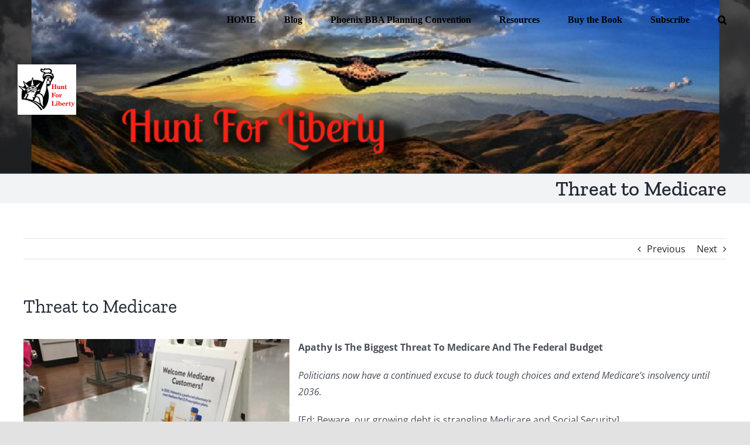

--- FILE ---
content_type: text/html; charset=utf-8
request_url: https://www.google.com/recaptcha/api2/anchor?ar=1&k=6LdnTRkoAAAAAC1DFYuJLE9m1WaiOONCWzdQgwB2&co=aHR0cHM6Ly9odW50Zm9ybGliZXJ0eS5jb206NDQz&hl=en&v=PoyoqOPhxBO7pBk68S4YbpHZ&size=normal&anchor-ms=20000&execute-ms=30000&cb=9f57vehra2fd
body_size: 49343
content:
<!DOCTYPE HTML><html dir="ltr" lang="en"><head><meta http-equiv="Content-Type" content="text/html; charset=UTF-8">
<meta http-equiv="X-UA-Compatible" content="IE=edge">
<title>reCAPTCHA</title>
<style type="text/css">
/* cyrillic-ext */
@font-face {
  font-family: 'Roboto';
  font-style: normal;
  font-weight: 400;
  font-stretch: 100%;
  src: url(//fonts.gstatic.com/s/roboto/v48/KFO7CnqEu92Fr1ME7kSn66aGLdTylUAMa3GUBHMdazTgWw.woff2) format('woff2');
  unicode-range: U+0460-052F, U+1C80-1C8A, U+20B4, U+2DE0-2DFF, U+A640-A69F, U+FE2E-FE2F;
}
/* cyrillic */
@font-face {
  font-family: 'Roboto';
  font-style: normal;
  font-weight: 400;
  font-stretch: 100%;
  src: url(//fonts.gstatic.com/s/roboto/v48/KFO7CnqEu92Fr1ME7kSn66aGLdTylUAMa3iUBHMdazTgWw.woff2) format('woff2');
  unicode-range: U+0301, U+0400-045F, U+0490-0491, U+04B0-04B1, U+2116;
}
/* greek-ext */
@font-face {
  font-family: 'Roboto';
  font-style: normal;
  font-weight: 400;
  font-stretch: 100%;
  src: url(//fonts.gstatic.com/s/roboto/v48/KFO7CnqEu92Fr1ME7kSn66aGLdTylUAMa3CUBHMdazTgWw.woff2) format('woff2');
  unicode-range: U+1F00-1FFF;
}
/* greek */
@font-face {
  font-family: 'Roboto';
  font-style: normal;
  font-weight: 400;
  font-stretch: 100%;
  src: url(//fonts.gstatic.com/s/roboto/v48/KFO7CnqEu92Fr1ME7kSn66aGLdTylUAMa3-UBHMdazTgWw.woff2) format('woff2');
  unicode-range: U+0370-0377, U+037A-037F, U+0384-038A, U+038C, U+038E-03A1, U+03A3-03FF;
}
/* math */
@font-face {
  font-family: 'Roboto';
  font-style: normal;
  font-weight: 400;
  font-stretch: 100%;
  src: url(//fonts.gstatic.com/s/roboto/v48/KFO7CnqEu92Fr1ME7kSn66aGLdTylUAMawCUBHMdazTgWw.woff2) format('woff2');
  unicode-range: U+0302-0303, U+0305, U+0307-0308, U+0310, U+0312, U+0315, U+031A, U+0326-0327, U+032C, U+032F-0330, U+0332-0333, U+0338, U+033A, U+0346, U+034D, U+0391-03A1, U+03A3-03A9, U+03B1-03C9, U+03D1, U+03D5-03D6, U+03F0-03F1, U+03F4-03F5, U+2016-2017, U+2034-2038, U+203C, U+2040, U+2043, U+2047, U+2050, U+2057, U+205F, U+2070-2071, U+2074-208E, U+2090-209C, U+20D0-20DC, U+20E1, U+20E5-20EF, U+2100-2112, U+2114-2115, U+2117-2121, U+2123-214F, U+2190, U+2192, U+2194-21AE, U+21B0-21E5, U+21F1-21F2, U+21F4-2211, U+2213-2214, U+2216-22FF, U+2308-230B, U+2310, U+2319, U+231C-2321, U+2336-237A, U+237C, U+2395, U+239B-23B7, U+23D0, U+23DC-23E1, U+2474-2475, U+25AF, U+25B3, U+25B7, U+25BD, U+25C1, U+25CA, U+25CC, U+25FB, U+266D-266F, U+27C0-27FF, U+2900-2AFF, U+2B0E-2B11, U+2B30-2B4C, U+2BFE, U+3030, U+FF5B, U+FF5D, U+1D400-1D7FF, U+1EE00-1EEFF;
}
/* symbols */
@font-face {
  font-family: 'Roboto';
  font-style: normal;
  font-weight: 400;
  font-stretch: 100%;
  src: url(//fonts.gstatic.com/s/roboto/v48/KFO7CnqEu92Fr1ME7kSn66aGLdTylUAMaxKUBHMdazTgWw.woff2) format('woff2');
  unicode-range: U+0001-000C, U+000E-001F, U+007F-009F, U+20DD-20E0, U+20E2-20E4, U+2150-218F, U+2190, U+2192, U+2194-2199, U+21AF, U+21E6-21F0, U+21F3, U+2218-2219, U+2299, U+22C4-22C6, U+2300-243F, U+2440-244A, U+2460-24FF, U+25A0-27BF, U+2800-28FF, U+2921-2922, U+2981, U+29BF, U+29EB, U+2B00-2BFF, U+4DC0-4DFF, U+FFF9-FFFB, U+10140-1018E, U+10190-1019C, U+101A0, U+101D0-101FD, U+102E0-102FB, U+10E60-10E7E, U+1D2C0-1D2D3, U+1D2E0-1D37F, U+1F000-1F0FF, U+1F100-1F1AD, U+1F1E6-1F1FF, U+1F30D-1F30F, U+1F315, U+1F31C, U+1F31E, U+1F320-1F32C, U+1F336, U+1F378, U+1F37D, U+1F382, U+1F393-1F39F, U+1F3A7-1F3A8, U+1F3AC-1F3AF, U+1F3C2, U+1F3C4-1F3C6, U+1F3CA-1F3CE, U+1F3D4-1F3E0, U+1F3ED, U+1F3F1-1F3F3, U+1F3F5-1F3F7, U+1F408, U+1F415, U+1F41F, U+1F426, U+1F43F, U+1F441-1F442, U+1F444, U+1F446-1F449, U+1F44C-1F44E, U+1F453, U+1F46A, U+1F47D, U+1F4A3, U+1F4B0, U+1F4B3, U+1F4B9, U+1F4BB, U+1F4BF, U+1F4C8-1F4CB, U+1F4D6, U+1F4DA, U+1F4DF, U+1F4E3-1F4E6, U+1F4EA-1F4ED, U+1F4F7, U+1F4F9-1F4FB, U+1F4FD-1F4FE, U+1F503, U+1F507-1F50B, U+1F50D, U+1F512-1F513, U+1F53E-1F54A, U+1F54F-1F5FA, U+1F610, U+1F650-1F67F, U+1F687, U+1F68D, U+1F691, U+1F694, U+1F698, U+1F6AD, U+1F6B2, U+1F6B9-1F6BA, U+1F6BC, U+1F6C6-1F6CF, U+1F6D3-1F6D7, U+1F6E0-1F6EA, U+1F6F0-1F6F3, U+1F6F7-1F6FC, U+1F700-1F7FF, U+1F800-1F80B, U+1F810-1F847, U+1F850-1F859, U+1F860-1F887, U+1F890-1F8AD, U+1F8B0-1F8BB, U+1F8C0-1F8C1, U+1F900-1F90B, U+1F93B, U+1F946, U+1F984, U+1F996, U+1F9E9, U+1FA00-1FA6F, U+1FA70-1FA7C, U+1FA80-1FA89, U+1FA8F-1FAC6, U+1FACE-1FADC, U+1FADF-1FAE9, U+1FAF0-1FAF8, U+1FB00-1FBFF;
}
/* vietnamese */
@font-face {
  font-family: 'Roboto';
  font-style: normal;
  font-weight: 400;
  font-stretch: 100%;
  src: url(//fonts.gstatic.com/s/roboto/v48/KFO7CnqEu92Fr1ME7kSn66aGLdTylUAMa3OUBHMdazTgWw.woff2) format('woff2');
  unicode-range: U+0102-0103, U+0110-0111, U+0128-0129, U+0168-0169, U+01A0-01A1, U+01AF-01B0, U+0300-0301, U+0303-0304, U+0308-0309, U+0323, U+0329, U+1EA0-1EF9, U+20AB;
}
/* latin-ext */
@font-face {
  font-family: 'Roboto';
  font-style: normal;
  font-weight: 400;
  font-stretch: 100%;
  src: url(//fonts.gstatic.com/s/roboto/v48/KFO7CnqEu92Fr1ME7kSn66aGLdTylUAMa3KUBHMdazTgWw.woff2) format('woff2');
  unicode-range: U+0100-02BA, U+02BD-02C5, U+02C7-02CC, U+02CE-02D7, U+02DD-02FF, U+0304, U+0308, U+0329, U+1D00-1DBF, U+1E00-1E9F, U+1EF2-1EFF, U+2020, U+20A0-20AB, U+20AD-20C0, U+2113, U+2C60-2C7F, U+A720-A7FF;
}
/* latin */
@font-face {
  font-family: 'Roboto';
  font-style: normal;
  font-weight: 400;
  font-stretch: 100%;
  src: url(//fonts.gstatic.com/s/roboto/v48/KFO7CnqEu92Fr1ME7kSn66aGLdTylUAMa3yUBHMdazQ.woff2) format('woff2');
  unicode-range: U+0000-00FF, U+0131, U+0152-0153, U+02BB-02BC, U+02C6, U+02DA, U+02DC, U+0304, U+0308, U+0329, U+2000-206F, U+20AC, U+2122, U+2191, U+2193, U+2212, U+2215, U+FEFF, U+FFFD;
}
/* cyrillic-ext */
@font-face {
  font-family: 'Roboto';
  font-style: normal;
  font-weight: 500;
  font-stretch: 100%;
  src: url(//fonts.gstatic.com/s/roboto/v48/KFO7CnqEu92Fr1ME7kSn66aGLdTylUAMa3GUBHMdazTgWw.woff2) format('woff2');
  unicode-range: U+0460-052F, U+1C80-1C8A, U+20B4, U+2DE0-2DFF, U+A640-A69F, U+FE2E-FE2F;
}
/* cyrillic */
@font-face {
  font-family: 'Roboto';
  font-style: normal;
  font-weight: 500;
  font-stretch: 100%;
  src: url(//fonts.gstatic.com/s/roboto/v48/KFO7CnqEu92Fr1ME7kSn66aGLdTylUAMa3iUBHMdazTgWw.woff2) format('woff2');
  unicode-range: U+0301, U+0400-045F, U+0490-0491, U+04B0-04B1, U+2116;
}
/* greek-ext */
@font-face {
  font-family: 'Roboto';
  font-style: normal;
  font-weight: 500;
  font-stretch: 100%;
  src: url(//fonts.gstatic.com/s/roboto/v48/KFO7CnqEu92Fr1ME7kSn66aGLdTylUAMa3CUBHMdazTgWw.woff2) format('woff2');
  unicode-range: U+1F00-1FFF;
}
/* greek */
@font-face {
  font-family: 'Roboto';
  font-style: normal;
  font-weight: 500;
  font-stretch: 100%;
  src: url(//fonts.gstatic.com/s/roboto/v48/KFO7CnqEu92Fr1ME7kSn66aGLdTylUAMa3-UBHMdazTgWw.woff2) format('woff2');
  unicode-range: U+0370-0377, U+037A-037F, U+0384-038A, U+038C, U+038E-03A1, U+03A3-03FF;
}
/* math */
@font-face {
  font-family: 'Roboto';
  font-style: normal;
  font-weight: 500;
  font-stretch: 100%;
  src: url(//fonts.gstatic.com/s/roboto/v48/KFO7CnqEu92Fr1ME7kSn66aGLdTylUAMawCUBHMdazTgWw.woff2) format('woff2');
  unicode-range: U+0302-0303, U+0305, U+0307-0308, U+0310, U+0312, U+0315, U+031A, U+0326-0327, U+032C, U+032F-0330, U+0332-0333, U+0338, U+033A, U+0346, U+034D, U+0391-03A1, U+03A3-03A9, U+03B1-03C9, U+03D1, U+03D5-03D6, U+03F0-03F1, U+03F4-03F5, U+2016-2017, U+2034-2038, U+203C, U+2040, U+2043, U+2047, U+2050, U+2057, U+205F, U+2070-2071, U+2074-208E, U+2090-209C, U+20D0-20DC, U+20E1, U+20E5-20EF, U+2100-2112, U+2114-2115, U+2117-2121, U+2123-214F, U+2190, U+2192, U+2194-21AE, U+21B0-21E5, U+21F1-21F2, U+21F4-2211, U+2213-2214, U+2216-22FF, U+2308-230B, U+2310, U+2319, U+231C-2321, U+2336-237A, U+237C, U+2395, U+239B-23B7, U+23D0, U+23DC-23E1, U+2474-2475, U+25AF, U+25B3, U+25B7, U+25BD, U+25C1, U+25CA, U+25CC, U+25FB, U+266D-266F, U+27C0-27FF, U+2900-2AFF, U+2B0E-2B11, U+2B30-2B4C, U+2BFE, U+3030, U+FF5B, U+FF5D, U+1D400-1D7FF, U+1EE00-1EEFF;
}
/* symbols */
@font-face {
  font-family: 'Roboto';
  font-style: normal;
  font-weight: 500;
  font-stretch: 100%;
  src: url(//fonts.gstatic.com/s/roboto/v48/KFO7CnqEu92Fr1ME7kSn66aGLdTylUAMaxKUBHMdazTgWw.woff2) format('woff2');
  unicode-range: U+0001-000C, U+000E-001F, U+007F-009F, U+20DD-20E0, U+20E2-20E4, U+2150-218F, U+2190, U+2192, U+2194-2199, U+21AF, U+21E6-21F0, U+21F3, U+2218-2219, U+2299, U+22C4-22C6, U+2300-243F, U+2440-244A, U+2460-24FF, U+25A0-27BF, U+2800-28FF, U+2921-2922, U+2981, U+29BF, U+29EB, U+2B00-2BFF, U+4DC0-4DFF, U+FFF9-FFFB, U+10140-1018E, U+10190-1019C, U+101A0, U+101D0-101FD, U+102E0-102FB, U+10E60-10E7E, U+1D2C0-1D2D3, U+1D2E0-1D37F, U+1F000-1F0FF, U+1F100-1F1AD, U+1F1E6-1F1FF, U+1F30D-1F30F, U+1F315, U+1F31C, U+1F31E, U+1F320-1F32C, U+1F336, U+1F378, U+1F37D, U+1F382, U+1F393-1F39F, U+1F3A7-1F3A8, U+1F3AC-1F3AF, U+1F3C2, U+1F3C4-1F3C6, U+1F3CA-1F3CE, U+1F3D4-1F3E0, U+1F3ED, U+1F3F1-1F3F3, U+1F3F5-1F3F7, U+1F408, U+1F415, U+1F41F, U+1F426, U+1F43F, U+1F441-1F442, U+1F444, U+1F446-1F449, U+1F44C-1F44E, U+1F453, U+1F46A, U+1F47D, U+1F4A3, U+1F4B0, U+1F4B3, U+1F4B9, U+1F4BB, U+1F4BF, U+1F4C8-1F4CB, U+1F4D6, U+1F4DA, U+1F4DF, U+1F4E3-1F4E6, U+1F4EA-1F4ED, U+1F4F7, U+1F4F9-1F4FB, U+1F4FD-1F4FE, U+1F503, U+1F507-1F50B, U+1F50D, U+1F512-1F513, U+1F53E-1F54A, U+1F54F-1F5FA, U+1F610, U+1F650-1F67F, U+1F687, U+1F68D, U+1F691, U+1F694, U+1F698, U+1F6AD, U+1F6B2, U+1F6B9-1F6BA, U+1F6BC, U+1F6C6-1F6CF, U+1F6D3-1F6D7, U+1F6E0-1F6EA, U+1F6F0-1F6F3, U+1F6F7-1F6FC, U+1F700-1F7FF, U+1F800-1F80B, U+1F810-1F847, U+1F850-1F859, U+1F860-1F887, U+1F890-1F8AD, U+1F8B0-1F8BB, U+1F8C0-1F8C1, U+1F900-1F90B, U+1F93B, U+1F946, U+1F984, U+1F996, U+1F9E9, U+1FA00-1FA6F, U+1FA70-1FA7C, U+1FA80-1FA89, U+1FA8F-1FAC6, U+1FACE-1FADC, U+1FADF-1FAE9, U+1FAF0-1FAF8, U+1FB00-1FBFF;
}
/* vietnamese */
@font-face {
  font-family: 'Roboto';
  font-style: normal;
  font-weight: 500;
  font-stretch: 100%;
  src: url(//fonts.gstatic.com/s/roboto/v48/KFO7CnqEu92Fr1ME7kSn66aGLdTylUAMa3OUBHMdazTgWw.woff2) format('woff2');
  unicode-range: U+0102-0103, U+0110-0111, U+0128-0129, U+0168-0169, U+01A0-01A1, U+01AF-01B0, U+0300-0301, U+0303-0304, U+0308-0309, U+0323, U+0329, U+1EA0-1EF9, U+20AB;
}
/* latin-ext */
@font-face {
  font-family: 'Roboto';
  font-style: normal;
  font-weight: 500;
  font-stretch: 100%;
  src: url(//fonts.gstatic.com/s/roboto/v48/KFO7CnqEu92Fr1ME7kSn66aGLdTylUAMa3KUBHMdazTgWw.woff2) format('woff2');
  unicode-range: U+0100-02BA, U+02BD-02C5, U+02C7-02CC, U+02CE-02D7, U+02DD-02FF, U+0304, U+0308, U+0329, U+1D00-1DBF, U+1E00-1E9F, U+1EF2-1EFF, U+2020, U+20A0-20AB, U+20AD-20C0, U+2113, U+2C60-2C7F, U+A720-A7FF;
}
/* latin */
@font-face {
  font-family: 'Roboto';
  font-style: normal;
  font-weight: 500;
  font-stretch: 100%;
  src: url(//fonts.gstatic.com/s/roboto/v48/KFO7CnqEu92Fr1ME7kSn66aGLdTylUAMa3yUBHMdazQ.woff2) format('woff2');
  unicode-range: U+0000-00FF, U+0131, U+0152-0153, U+02BB-02BC, U+02C6, U+02DA, U+02DC, U+0304, U+0308, U+0329, U+2000-206F, U+20AC, U+2122, U+2191, U+2193, U+2212, U+2215, U+FEFF, U+FFFD;
}
/* cyrillic-ext */
@font-face {
  font-family: 'Roboto';
  font-style: normal;
  font-weight: 900;
  font-stretch: 100%;
  src: url(//fonts.gstatic.com/s/roboto/v48/KFO7CnqEu92Fr1ME7kSn66aGLdTylUAMa3GUBHMdazTgWw.woff2) format('woff2');
  unicode-range: U+0460-052F, U+1C80-1C8A, U+20B4, U+2DE0-2DFF, U+A640-A69F, U+FE2E-FE2F;
}
/* cyrillic */
@font-face {
  font-family: 'Roboto';
  font-style: normal;
  font-weight: 900;
  font-stretch: 100%;
  src: url(//fonts.gstatic.com/s/roboto/v48/KFO7CnqEu92Fr1ME7kSn66aGLdTylUAMa3iUBHMdazTgWw.woff2) format('woff2');
  unicode-range: U+0301, U+0400-045F, U+0490-0491, U+04B0-04B1, U+2116;
}
/* greek-ext */
@font-face {
  font-family: 'Roboto';
  font-style: normal;
  font-weight: 900;
  font-stretch: 100%;
  src: url(//fonts.gstatic.com/s/roboto/v48/KFO7CnqEu92Fr1ME7kSn66aGLdTylUAMa3CUBHMdazTgWw.woff2) format('woff2');
  unicode-range: U+1F00-1FFF;
}
/* greek */
@font-face {
  font-family: 'Roboto';
  font-style: normal;
  font-weight: 900;
  font-stretch: 100%;
  src: url(//fonts.gstatic.com/s/roboto/v48/KFO7CnqEu92Fr1ME7kSn66aGLdTylUAMa3-UBHMdazTgWw.woff2) format('woff2');
  unicode-range: U+0370-0377, U+037A-037F, U+0384-038A, U+038C, U+038E-03A1, U+03A3-03FF;
}
/* math */
@font-face {
  font-family: 'Roboto';
  font-style: normal;
  font-weight: 900;
  font-stretch: 100%;
  src: url(//fonts.gstatic.com/s/roboto/v48/KFO7CnqEu92Fr1ME7kSn66aGLdTylUAMawCUBHMdazTgWw.woff2) format('woff2');
  unicode-range: U+0302-0303, U+0305, U+0307-0308, U+0310, U+0312, U+0315, U+031A, U+0326-0327, U+032C, U+032F-0330, U+0332-0333, U+0338, U+033A, U+0346, U+034D, U+0391-03A1, U+03A3-03A9, U+03B1-03C9, U+03D1, U+03D5-03D6, U+03F0-03F1, U+03F4-03F5, U+2016-2017, U+2034-2038, U+203C, U+2040, U+2043, U+2047, U+2050, U+2057, U+205F, U+2070-2071, U+2074-208E, U+2090-209C, U+20D0-20DC, U+20E1, U+20E5-20EF, U+2100-2112, U+2114-2115, U+2117-2121, U+2123-214F, U+2190, U+2192, U+2194-21AE, U+21B0-21E5, U+21F1-21F2, U+21F4-2211, U+2213-2214, U+2216-22FF, U+2308-230B, U+2310, U+2319, U+231C-2321, U+2336-237A, U+237C, U+2395, U+239B-23B7, U+23D0, U+23DC-23E1, U+2474-2475, U+25AF, U+25B3, U+25B7, U+25BD, U+25C1, U+25CA, U+25CC, U+25FB, U+266D-266F, U+27C0-27FF, U+2900-2AFF, U+2B0E-2B11, U+2B30-2B4C, U+2BFE, U+3030, U+FF5B, U+FF5D, U+1D400-1D7FF, U+1EE00-1EEFF;
}
/* symbols */
@font-face {
  font-family: 'Roboto';
  font-style: normal;
  font-weight: 900;
  font-stretch: 100%;
  src: url(//fonts.gstatic.com/s/roboto/v48/KFO7CnqEu92Fr1ME7kSn66aGLdTylUAMaxKUBHMdazTgWw.woff2) format('woff2');
  unicode-range: U+0001-000C, U+000E-001F, U+007F-009F, U+20DD-20E0, U+20E2-20E4, U+2150-218F, U+2190, U+2192, U+2194-2199, U+21AF, U+21E6-21F0, U+21F3, U+2218-2219, U+2299, U+22C4-22C6, U+2300-243F, U+2440-244A, U+2460-24FF, U+25A0-27BF, U+2800-28FF, U+2921-2922, U+2981, U+29BF, U+29EB, U+2B00-2BFF, U+4DC0-4DFF, U+FFF9-FFFB, U+10140-1018E, U+10190-1019C, U+101A0, U+101D0-101FD, U+102E0-102FB, U+10E60-10E7E, U+1D2C0-1D2D3, U+1D2E0-1D37F, U+1F000-1F0FF, U+1F100-1F1AD, U+1F1E6-1F1FF, U+1F30D-1F30F, U+1F315, U+1F31C, U+1F31E, U+1F320-1F32C, U+1F336, U+1F378, U+1F37D, U+1F382, U+1F393-1F39F, U+1F3A7-1F3A8, U+1F3AC-1F3AF, U+1F3C2, U+1F3C4-1F3C6, U+1F3CA-1F3CE, U+1F3D4-1F3E0, U+1F3ED, U+1F3F1-1F3F3, U+1F3F5-1F3F7, U+1F408, U+1F415, U+1F41F, U+1F426, U+1F43F, U+1F441-1F442, U+1F444, U+1F446-1F449, U+1F44C-1F44E, U+1F453, U+1F46A, U+1F47D, U+1F4A3, U+1F4B0, U+1F4B3, U+1F4B9, U+1F4BB, U+1F4BF, U+1F4C8-1F4CB, U+1F4D6, U+1F4DA, U+1F4DF, U+1F4E3-1F4E6, U+1F4EA-1F4ED, U+1F4F7, U+1F4F9-1F4FB, U+1F4FD-1F4FE, U+1F503, U+1F507-1F50B, U+1F50D, U+1F512-1F513, U+1F53E-1F54A, U+1F54F-1F5FA, U+1F610, U+1F650-1F67F, U+1F687, U+1F68D, U+1F691, U+1F694, U+1F698, U+1F6AD, U+1F6B2, U+1F6B9-1F6BA, U+1F6BC, U+1F6C6-1F6CF, U+1F6D3-1F6D7, U+1F6E0-1F6EA, U+1F6F0-1F6F3, U+1F6F7-1F6FC, U+1F700-1F7FF, U+1F800-1F80B, U+1F810-1F847, U+1F850-1F859, U+1F860-1F887, U+1F890-1F8AD, U+1F8B0-1F8BB, U+1F8C0-1F8C1, U+1F900-1F90B, U+1F93B, U+1F946, U+1F984, U+1F996, U+1F9E9, U+1FA00-1FA6F, U+1FA70-1FA7C, U+1FA80-1FA89, U+1FA8F-1FAC6, U+1FACE-1FADC, U+1FADF-1FAE9, U+1FAF0-1FAF8, U+1FB00-1FBFF;
}
/* vietnamese */
@font-face {
  font-family: 'Roboto';
  font-style: normal;
  font-weight: 900;
  font-stretch: 100%;
  src: url(//fonts.gstatic.com/s/roboto/v48/KFO7CnqEu92Fr1ME7kSn66aGLdTylUAMa3OUBHMdazTgWw.woff2) format('woff2');
  unicode-range: U+0102-0103, U+0110-0111, U+0128-0129, U+0168-0169, U+01A0-01A1, U+01AF-01B0, U+0300-0301, U+0303-0304, U+0308-0309, U+0323, U+0329, U+1EA0-1EF9, U+20AB;
}
/* latin-ext */
@font-face {
  font-family: 'Roboto';
  font-style: normal;
  font-weight: 900;
  font-stretch: 100%;
  src: url(//fonts.gstatic.com/s/roboto/v48/KFO7CnqEu92Fr1ME7kSn66aGLdTylUAMa3KUBHMdazTgWw.woff2) format('woff2');
  unicode-range: U+0100-02BA, U+02BD-02C5, U+02C7-02CC, U+02CE-02D7, U+02DD-02FF, U+0304, U+0308, U+0329, U+1D00-1DBF, U+1E00-1E9F, U+1EF2-1EFF, U+2020, U+20A0-20AB, U+20AD-20C0, U+2113, U+2C60-2C7F, U+A720-A7FF;
}
/* latin */
@font-face {
  font-family: 'Roboto';
  font-style: normal;
  font-weight: 900;
  font-stretch: 100%;
  src: url(//fonts.gstatic.com/s/roboto/v48/KFO7CnqEu92Fr1ME7kSn66aGLdTylUAMa3yUBHMdazQ.woff2) format('woff2');
  unicode-range: U+0000-00FF, U+0131, U+0152-0153, U+02BB-02BC, U+02C6, U+02DA, U+02DC, U+0304, U+0308, U+0329, U+2000-206F, U+20AC, U+2122, U+2191, U+2193, U+2212, U+2215, U+FEFF, U+FFFD;
}

</style>
<link rel="stylesheet" type="text/css" href="https://www.gstatic.com/recaptcha/releases/PoyoqOPhxBO7pBk68S4YbpHZ/styles__ltr.css">
<script nonce="VCQgAuw9FnkMbk07a8xohA" type="text/javascript">window['__recaptcha_api'] = 'https://www.google.com/recaptcha/api2/';</script>
<script type="text/javascript" src="https://www.gstatic.com/recaptcha/releases/PoyoqOPhxBO7pBk68S4YbpHZ/recaptcha__en.js" nonce="VCQgAuw9FnkMbk07a8xohA">
      
    </script></head>
<body><div id="rc-anchor-alert" class="rc-anchor-alert"></div>
<input type="hidden" id="recaptcha-token" value="[base64]">
<script type="text/javascript" nonce="VCQgAuw9FnkMbk07a8xohA">
      recaptcha.anchor.Main.init("[\x22ainput\x22,[\x22bgdata\x22,\x22\x22,\[base64]/[base64]/[base64]/ZyhXLGgpOnEoW04sMjEsbF0sVywwKSxoKSxmYWxzZSxmYWxzZSl9Y2F0Y2goayl7RygzNTgsVyk/[base64]/[base64]/[base64]/[base64]/[base64]/[base64]/[base64]/bmV3IEJbT10oRFswXSk6dz09Mj9uZXcgQltPXShEWzBdLERbMV0pOnc9PTM/bmV3IEJbT10oRFswXSxEWzFdLERbMl0pOnc9PTQ/[base64]/[base64]/[base64]/[base64]/[base64]\\u003d\x22,\[base64]\x22,\x22HyrCmWlqeMK0fMOwCCjCvMOYw5FTD0PDoFomdMKjw7HDisKhJcO4N8OGI8Kuw6XCkl/DoBzDscKUaMKpwrN4woPDkTZcbUDDhj/CoF5hVEttwqDDrkLCrMOaBSfCkMKecMKFXMKAb3vChcKewoDDqcKmLSzClGzDvVUKw43CgMK3w4LClMKHwrJsTSPCvcKiwrhXN8OSw6/DvjfDvsOowqDDn1Z+asOWwpEzPMKmwpDCvllnCF/[base64]/[base64]/ClcK0AsKqw5zDuhTCkDrDm8OOHTgywrvDuMO2TD0bw6NrwrEpLsOUwrJGOsKPwoPDowzCvRAzIsK+w7/CowRJw7/Crhx1w5NFw4sYw7YtJWbDjxXCoW7DhcOHXcOND8Kyw7nClcKxwrE8wpnDscK2McOHw5hRw6p4UTsYIgQ0wqzCg8KcDCDDhcKYWcKMM8KcC1LCucOxwpLDjlQsey7DjsKKUcOdwqc4TBTDkVpvwrzDgyjConXDssOKQcOsXELDlR3Ckw3DhcO6w6LCscOHwo/Dqjk5woDDhMKFLsOjw59JU8KZYsKrw60mKsKNwqluQ8Kcw73Cnh0UKivClcO2YD9Tw7NZw5DCh8KhM8KcwrhHw6LCq8OOF3c9M8KHC8OWwr/CqVLCmMKaw7TCssOKEMOGwozDkcKnCifCr8KqFcODwoUTFx0lCMOPw5x3HcOuwoPCshTDl8KeYTDDinzDqsKSEcKyw4fDosKyw4U7w7Ebw6MUw6YRwpXDo0dWw7/Di8OxcWtdw6wvwo1cw50pw4M5L8K6wrbCjyRAFsKwCsOLw4HDvcKVJwPChkHCmcOKJ8K7ZlbCgsOLwo7DusOWGyHDnmkvwpcOw6XCmV1/[base64]/CmgZjAsKaaxTCisKAw5HDtsOJVgJtSMK+cyDCnDUZw6nCs8K0D8Oxw7zDoTXCihLDkljDtxHCq8Ocw5bDk8Kbw6hywo3DiEnDp8KWBS5cw7oIwrPDk8OCwpvCq8OkwoBdwp/DlcKPDUzCnzDCiQkoJ8OFasOsLXxUGCDDrnIUw5MIwqrDkmYvwpQ0wotiKULDhsKZwrPDr8O4U8OOOsO8S3XDtnjCo0/CjsKhE0TCtsKIIREowrPChUbCrcOwwqXDjDrCpjMgwrNCaMO1RhMGwrIaCxLDk8KKw4lbw74JLQfDh1B6wqoGwpjDt2XDn8Kpw4VKCh7DsSPClsKsFsK5w71Rw70XG8OHw7vCon7CtB/Cq8O8YMODDlbDvgEkAsKMPxI8w7nCs8OZeDHDtsOBw7sQHyfDicKMw63DpcKkw4pIBW/CkBXDmMKWPCARS8OTB8KZw4XCpsKoR3gtwptZw4vCiMOQUMKzXcKgwow/VQXDgDwYY8KUw7VTwr7DusOlX8Olw7vDqC4cR17DvMOewqTCnQvChsKiIcOZdMO7WybCtcOkwpDDrcKXwq/DrsKrc1DDp2x2w4d0a8KgCMK6SQXCsC0legcZwrPCjGwDVAFBdcKvG8Odwp85wpowY8KWOz/Dv0LDtsOZZU3DhQxJJ8KZwpTCgy/Dp8Olw4pAWTvCosOvwp/DvHAvw7vCsHzDk8OhwoLCmCLCh0zDlMK1wox1I8OqQ8Kuw6Q9GlvCh2t1YcOuw61wwoLDo1zCjR/DjMOQwoTDnXzCqsKkw5nDpsKPSScXC8KDwqTDr8OnRH7DtFzClcKxcVDCm8KxcMOkwpHDk1HDuMOcw5XClw1Ww5UHw5bCrsOowp/CukNtUgzDkGDDncKgDMKaHiBnAiYfXsKQwqV3wpXCqVsPw6FowrZmGnFWw5YEMAPCsULDlTJywp9tw5LCnsK8Q8KFBSwKwpjCmMOuJS5Rwooqw4ZYVzTDlcObw7MpbcOSwq/DtRJHGcOLwpbDu2Nuwo5HI8O6c1fCoWPCm8Ohw7hTw53CvcKMwp3Ck8KEcm7DvsKYwp4HFsOsw6nDoVACwrE8LxYKwoJ+w5zDpsONRgQUw6tKw5nDrcKUP8KAw7pBw6EJK8KuwokRwrDDtxlxBhZHwowRw6HDlMKBw6nCrWd+woNnw6TDjW/[base64]/wplNwo1uBGR3CVBew6jCgcKhw7ZjWn7DiTPDu8OCw4zCjAnDmMO2AyDDr8KRHcKtUsKRwoDDvBbCo8K5w7fCrRrDp8O/w4HDqsOzw6tMwrEHP8OpDgnCnsKHwpLCpWHCpMObw4fCpzsBEMOQwq/CjifCuFbCssKeNWXDthzCnsO3QS3Cm1gDQMKZwo3Djjs/awvCm8KEw6U0Zlc2wrTDkhfDkRx6DFpxw4zCqAA1U2FBE1TCvlwDw77DiXrCpBjDocKUwq3Dhk0cwqIQYsOtwpLDusK4wpfDqXQKw7R9w6jDhcKSP0MpwpfDvsOYwqjCtSHCtMO/DxdOwqFaaS0xw5/DpD8Zw6NEw7QgXMKdXXk8wrp6KMOaw5IvC8KkwoPDncOWwpk0woDCgcOTG8Ksw5TDoMKTHMOMU8KIw6sWwprDgQZHEhDCrDUIFzjDucKdwrTDtMOxwobCgsOpw5nCukw/w6nCncOXw7HDmxd2BcOmVjdRXRXCkTrDnxrCjcKzVsKmfkQJVsOJw5RaVsKqA8OdwrAcNcKZwp/Dt8KBwps9S1o8e1QCw4/DiyQoNsKqV03DgcOqfXbDsHLCqsO+w7Z8w7/DpcO4w7YJd8K1wrofwqrCkTnCm8ObwpQ9X8OpWxvDvsOzQiVxwocRGjHDssKJwqvDt8OOwqpfbcKIMngjw51Tw6lPw5zDvHxbacOww4vDscOEw6fCg8KewoTDqgQJwqnCjcOYw5ZJC8KkwpN4w5LDomDCnsK9wpTColg/w65LwqTCshXDq8Ktwqd5Y8OFwr3DusOoZiTCjANvwrnCuHFxXsOswr9BTmfDmsK/WT3CrMKnB8OKNcOIKsOtAk7CpsK4woTCu8KVwoHClTJlwrNuw4tXw4INV8O2w6QxDkjDl8ODTnjDuS1lG19jRCDDlMKww6jCgMO9wrvCoFzDoS9AHmzCtmJ2TsKww4DDqsKewqPCosO/WsOVZzfCgsKfw7I8wpV+CsOcR8OnFcKkwrtNDw9Vc8KxW8O3wqPCu2pQLmnDucOAZxFuRsK2bMOaDjpmOcKZwr9ow6pNCHjChndLwrPDujNLQTBCw4nDosKkwpESJ1DDu8Oiwq4+XhByw6YLw7tuJcKRNxzCtMO/[base64]/wqp/d8OvUBRVwp1fw73Dmx3CnFphFX7DjFXDrTgQw6A7woDDlHBQw7nCmMKDwqMbVFXDgkrCtcOdFEPDksK1woQfMMOowrTDqxIXw48awp3Ct8Orw49dw4NTLgrCtiYFwpAiwo7DksKGD2/DnDAQJBfDuMOdwokRwqTChwrDoMK0w7XDnsOVemwpwowfw48wE8K9QMKaw4zDvcO6wpHCisKLw4MsUB/ClnlGd0tAw5shLcKFw5B9wpVkwoPDkMKkPcOHKz/CmGPCmVrDpsKsPlkxw5DCssOraEbDp1Icwp/[base64]/DrwJ8R8KTC8KOwpnClyMAchDCkMKWwoPDjMO3wqMpFgPDiCXCgVgNGWpiw4J0HcOvw6fDn8KgwofCusOiw6PCq8KdG8Krw60ICsKLIRs+ZUPCh8Olw4QswqAsw6subcOIwqbDjktkw7okQ1dPwqtFwrEQKMK/QsO4w5jCs8O7w7t+w6DCoMOXw6nDqcOBRmrCoDnDhkljdzd7AmPCkMOjRcK0bcKpJ8OkFMOPacO3D8Kuw5bDkFhyQ8OAZDlbw4TCsjHCt8OfwqLCkj/DnRUHw54Rwq3CoFsiwr/CuMOpwrfDljzCgkrDuWHCq1cxwqzCuWQwaMKmRTnDm8OZJ8KEw7HCqz8XWsK6CUDCon3CgBI5w6xgw4nChx7DsArDn1XChkxRasOAN8KLPcOIQ3/DqcOZwq1HwpzDscOtworCoMOaw4jCmMOswqnDvsOtwpk2Q1MxaiPCo8KOOE5awqY0w4wCwpzClRHCicOvAHjCtCrCqVPCiipFdy3DmiJddxc0wro/w6YSYSrCpcOMw5bDvsOQPDpew6NeMsKBw5ozwqUDS8KGw6jDmQllw4YQwrfDuCV8w7V6wrPDthXDgkTCvsOzw4vCncKXLsOLwoLDu0kMwoEQwoNfwpNte8Oxw4dKL0JCVCXDi3TDqsOAw7TChUHDs8KBF3fDkcKBw4HCmcOrw4/Cv8KGwrcSwoMWw6haYTlhw5Q1wpwuwpPDuyvCnSBnCRBcwrDDvRh1w4/DgMOxw43DtRsZLsK4w4otw5zCm8OsQcO4aRLCuRbCkULCkDUFw7JNwqbDtBBMT8OGcMK5XsOGw6ZzE1ZHLzHDnsODb2YnwqDCpHrCu0TCl8KUXMO+w6kcwoVHw5Umw5/CkBDCjQd2fQc8XCbCqRjDuATDgDl3PcO5wqlpw6/Dt1LClMKnwprDrcKpaW/CosKBwrsWwoHCp8KYwpopW8KUZsO2wozCo8Oaw4Rgw7M9AsKxwq/[base64]/ClMOIw5TDvi8vTX9hCjZFw5sVwrExw5wMZ8Kpwo1Bwp4Mwp3ChMOzEsKcRB9EWyLDvsKqw4pRJMOdwqEKTMKXw6BGKcOgVcOHacOHEcOhwq/DgCLCusKAW2ZDfsONw4Ehwr7CkFcwY8Kgwr0IGyTCgWANYgYYbTfDjMO4w4zCl37Ci8Khw55Cw54OwqZ1JcORwo8zw4UGw6fDlSJlJMKpw70Rw5Qnwq/CmmgwEVbDpMOqWwsow4/CssO4wp3CjzXDhcKtKURHbhAfwr4vw4HDvE7CmSxSwrZjCkLDg8K9NMOzccKCw6PCtcKfwq3DgQXDpFZKw7HDhMKHw7gEPMKeaxXCl8OnDFXDszUNwqlYwrF1ASfCkyplw4rCoMOpw7wtw7R5wq3Ct3QydMOQwqF/woNWwppjbgrChxvCqQ0ewqTCpMKSw4HDuUw2wpE2FivDpUjDk8K0eMOiwq3DhzLCp8OhwpQKwr4nwrpKF0zCjl0jDMORwrNfQGHDncOlwoBsw7N/GcO2Z8O+DTNJwoB2w4t3w5wiw5Nbw68/[base64]/[base64]/[base64]/CkHPCjsK3w594wrjCqcK3w6/[base64]/[base64]/Dk8KaA2rCnUbCgcOgYUnCnhvCvsOnwpVHw5LDu8O2Oj/DsmUIbTzDu8Ogw6TDuMO2wrIAc8OKY8OOwrEiMB4KU8OxwpEjw54OM2k5BTZJWMO5w4grdgwCcUvCpsOlB8OHwqvDl2XDgsKvRxzCnU3CijZ/[base64]/O8O4wqg5dD5PLmQDw7liIzLCtQ9DwqfDjB7DisKDfxTCtcOUwo/DhsOawqsVwplVFTImJDh3PMO+w741XXQpwrh2QcKgwrnDlMOTQUzDj8KWwq1GAUTCmAM2wrRVwqVEFcK7wrvCuD82ZsOCwo0ZwojDnXnCt8O1D8K3M8OTBxXDkR/CvsOYw5DCnA8GW8O9w67CsMKpPlvDocO/wpE9worDusOpD8KIw4zDjsKpwqfCjMOhw5vCucOrd8Ocw5bDvWo7DE/ClcOkw7nDvMOkGz4CM8KrW3NNwqcewrrDt8OXwrHCj3/CuWovw4FqMcK2CMOuQsKrwoE7w47DlTwyw4Fgw4DCv8Ktw4Yyw4tjwoLCr8K4ABQswqxLEMKbQMOtXMO0WibDvTAeEMORw5LCiMOFwp18wpEgwpxCwotswpURZwnDolgEEB3CvMO9w4lyFsKwwpQmw4vCoRDClxdVw6/[base64]/CsMKZwoXCvcKNwrPDvHBRw4bDu0JKw6Ylfj9pc8KJWcKhEsOSwq/Cg8KDwoTCicKNIUA5w7JEV8O0wqvCvH8+acOdBcO6U8OjwrTCl8Oqw7PDqFo0T8KXOsKlWDopwqfCpMK0EsKlZ8KSYGsew53Cggg2YiY3wrDDnTzDvsKsw4DDt1vClMOvHxfCjsKjMsK9woPCmnNtWcO/d8OcecKMNcOlw7rCuw/CucKMdHQAwrxrPcOlPUg3O8KbFsOiwrDDh8K/w77CvcO6TcK0TBMbw4TCgMKMw5BMwqTDuUjClMOIw4bCoV/CvUnDs1Ynw67Ck0R1w5zCpxHDumlpwo/Dn2nChsO0bVzCmcO5w7guc8KvPD0XHMKewrNBw4PDl8Ouw6TCjzNcesOqw7nCmMKkwqZww6c2cMOxY0DDqmzDjsK6wrDChcK4w5RqwrvDu0LCtQPCk8Okw7R4WGNkUkTDmTTCvFjCjcKRwrHDisOpLsOAYMK8w5MNXMK3wqBCwpZwwpZgw6V/KcOGwp3DkB3ChsOaSlcGeMKDwojDo3AOwpVPFsK+FMOHYW3CmHlMc1LCtTV6wpExU8KLJ8K+w47DjHXCuhjDtMKUT8O3w6rClTnCtFzCgmbCixdCC8KywqHCnCsnwqNrwrLCiVV8JWk4NAAAwqTDk2XDgMKdfhbCpcOdAiQnwp4kwq1zwpokwr3DsUs6w7/[base64]/[base64]/DhsKPwrEsV8KJVnrDrCrCncOHWcO1eHzDv07CvHrCqB7CvcOhPwNWwrZGwq7DlcKpw7fDsk7CqcOnw4jCisO9ehrCii/Dr8OIHcK5csO8fcKpZsKuw6/[base64]/PMO6wppewpvCmMOOJ1DCmFPDn8Kbw6Fuw4HDhsKGRMOKJAHDssOAImbCv8OgwpvCqsKlwo9Cw6rCvMKFe8KsVsKxYHnDg8OjKsKywpMaRQNbw53Du8OYJz8CHsOYw4INwpnCosOBBsOVw4MOw7AQSXBNw5p3w75DJzRYw5ktwpfCrMK/wozClsOQL0bDplLDrsOMw457w49WwoExw70aw6d/[base64]/woLCucKmbnvClm/DqMKcScKowpRCwrXDs8OWwr3DvsK8IUbCucOtH2/Ch8O0w6DDlsOHcyjCjcKFScKPwo0xwpzCo8K2YwvChkAlfcK3w5rDvSDDvW8ESXDDtsKPdXPDr2nCkMOfCSclMkjDkyfCvcOAUC3DsV/DicOxWMOEw482w7nDucOWwpNcw4nDsAVlw7nDoSHDsULCpMOxw683KHbCjsKaw5/CpArDrMK5VcKAwrw+GcOsL0fCh8KMwrTDkkzDjkdhwpk7HGsfb08hwqARwojCrGV0NsKRw69XWcKWw5TCjsOFwprDsglFwroMw4Mmw7BgZCHDgycyJMK3wrXDqCDChhNrCBTCpcOfLMKdwpjDg13Chk9gw7oNwr/CuD/DmgPCvcOgTcOOwoQ/fWbCtcOTSsOaSsOVVMOQdMOMCcO5w4nCrV94w6F4Um8nwqV/wpJFNHFgIsKgK8OMw57DqsOvcVTCmWtsUAHDoC7CnGzCsMKaTsKfbFfDvi9TX8KAwpbDicK9w50QSx9BwpIfXwbChWZ1wr8Cw6tywojCsn/DoMO/wr7Dm0DDvU8ZwoPDssKRJsO2Dn3CpsKOwrkfw6rDu0wwDsKsRMOvw4wFwq8bw6QUGcKkFyBOwp/CvsKyw7LCqhLDusKkwql5w454Tz4Mwp4zd3NufsOCwr3CgRrDp8OtIMORwqpBwobDpw9KwpnDgMKhwoxmFsKLHsKpwrAww4bDn8KWWsO/cxJdw6sTwpTDhMOjHMKGw4TCn8OkwrfDmC0WMsKww74wVzd3wqPCuzDDuBzCrcOkXQLCt3nCscOlBWoNdz9cIsK6w6MkwqNlAgjCoV5jw5DClAphwq/CoivDkMKQcThbw5kxUE9lw5oqMcOWLMK7w71ANMOmInzCv3xYHTXDqcOwUsOuWkdMfizDmcKMPV7CiSHCqlXDkjsow7zCvMKyfMOYw43Dt8OXw4XDphI+w7XCvwjDrg7CgF5Nw6QMwq/DusO7woPCqMO1XMKOwqfDuMOrwoDCvEcnbUrCrMKFR8KWwplkIiV/w5lXVFLDpMOnwqvChcKJHQfCvHzDk0bCoMOKwphdQAPDlMOmw4h5w7jCkFkiDcO6wrE5IQXDn2NOwqnCu8OpEMKkcMK2w4s0dsOow6bDicO6w7NmccKJwpTDnwRgc8KGwqLDiEPCm8KJX25PfsOZcsK/w5Z+WsKywocwcXBhw60Hwop4w4rCrSjCqcKAC3Y/wrtDw7wawrUcw6dEZsKKYMKIcMOywoIIw68/wqjDmmEuwo1vw4fCjy7CmR4vDxIww69KbcK7wrbCncK5wqDDmsKFwrYiwrhzwpFDw5clwpHChWDCt8OJLsOvXCx5VMKuwos+G8OlLh1TYsOOZArCihUMw79RT8K7Fk/ClxLCgcK1N8Oaw6fDj1jDunXDnQMkJ8OQw47Cn2lRRXrCmsO1a8K9w59yw4NHw5PCpMOTHkYRIndUCMOVQMOQDcK1UcK4Dm5EDB43wo8/YcOZUMKVW8Kjwp3Do8OFwqIiwpvDrj4Ew6oOwofCu8KobsKuOGEsw5zDpismeFNkTQoYw69fb8O1w6nDvSbDlnXCmFoqAcOWIMKpw4nDrMKuHDLClcKUckLDgsOIP8OODyUpJsOewojDqsOtwrvCp3XDgMOUEcKQw6/[base64]/w40BWUbDiMKPw7vDjsOQwqjDuFzDpsKnw43DosOGwrcqSHTDs088wpbDs8OoUMK/w6LDtBzDm389w61SwoBqV8OLwrHCscOGGytDLBPDgxZuw6rDusK+w5IncFPDjBMSw7ZKGMORwpbCijIVw4NqAsOUwqsEwoV1TQhnwrM+czQ6CwjCqsOlw6g3w5PCoFlkBsK9fMKbwrtDHx7CmT5cw7soKMO3wpt/IWzCmcOywqQma1A7wqbCn1UHFn0Cwo57U8KicMONN39oF8OLDxnDryPCjAIzPy5ZWsONw7/Co05ow6gtKUkzwqtYTEHDpiHChsOLdn1hd8OoKcKRwp54woLCucK2dkhIw4TCpHxBwoZHBMOndVYcUgk4fcKDw4HDh8ObwpfCj8Oow69/woZ6ZETDo8OZRUjCkBZvwpphN8Ktwo/ClsKZw7rDtcOyw6gCwqQEwrPDpMKXLMKEwrbDlElobFLCm8OOw6ZZw7sBw4kxwp/CtyESbgZtAV4JYsOeE8Oge8KcwobDtcKna8OHw7BgwpViw78QFBnCkjgBUEHCoDXCrMKXwqPCvFtxcMOBw5HCm8OLTcOGw4HChHU7w6XCr1Faw5l7HMO6A2LCliZtbMOLfcKnHMKSwq4Bw4EHWMOaw43CisOmVnTDjsKzw6LCuMK3wqRpwqE3CmM/[base64]/wqTCvcOGwoFBw7Zqej0rw6zCkcOQFsKRw6huwrfDvVnCoRTCvsOsw4/DosOFesKFw6M7wrfCtMKgwqtvwofDgyfDrAzDtEkXwrLCmUvCsjgxUcKmQ8O3w7BNw53DvsOMEsK4FnNYWMOBw6bDnMOPw5HDtcKfw7/[base64]/CjjwGFcOBw5/CncORwo0zRsO3wqXCq8OMDBHCqznDsD7Dkk0EK1DDlcOcw5JlMl3DqW1ZDFs6w5Bgw6zCkTJ1a8Otw5t6ZsKeeTgpw40PasKLw7oxwrBKG2dDScORwrJAY1nDmcKyE8KPw6ABC8Knwqc/ci7Dpw3CkAXDnjLDgC1uw643BcO5wrY6w44FYVzCt8O/B8KIw6/[base64]/Col9bw7YcFcOjwq1ES8KmPxhswrVIwodOwpbCmVjCmArDmVjDuWoDbV5zLcKURBHCgcK7wpl8IMONM8OPw5/CilXCpsOCccObw4IdwoQeIQgMw6VFwqUuI8OQP8K0c0t4wpvDhcOVworDisOwI8Ovwr/DssOZRMK7JGrDuW3DmjjCpUzDnsOjwqbDlcKRw5PDjgAEMnN2WMOhwrHCsyFQw5ZWfSvCpyLDocKsw7DCl0PDjgfDqsKAw5XDj8Khw6jDhT4UYMOlScKVHjjDjVnDuWPDj8OkZx7CsQ1rw7xTw5PCvsKLV3Zawphjw4nCpmbCmVPDkC/Cu8OtYy3CvnYNOUQhw61Uw57Cj8ODfglEw64ZbEoOZlZVMQLDo8O1wpPDug3DmksRaiJUwqvDozbDkALCgMKyFHXDr8KlTRbCp8KGHGoYAxhIBjBMZErDox0JwrNdwo1bE8KmfcKgwo3DlzRCLsOGZkHCq8K4wq/[base64]/DvsKMbQ41wqfClTrCgcKFwpctEMK8w5XDrsKuAz/Dg8KOY3PChwUHwqbDmyIdw5h4wpQtwo0Pw4nDj8KUL8K9w7Z3bRAje8O/w6BCw4s+aDtNMifDoHHDsUVaw4HDizxSGV8Rw5Jdw7zCrcOgJsKuw5PDoMKGM8O4NcOvwpI6w7DCnmcFwpsbwpZ1FMOHw6zCtMOmf3HCuMOJwotxD8O4wp/DjMKYVMObwrJ4NjrCiUN7w4zCgxrCiMOlIMOObhhpw7HDmToTwpI8QMK+KRDDsMKFw5N+wr3Cl8K+CcOYw6EFacKEeMO0w4lVw659w7zCl8ONwowNw4jChcKhwoHDjcKaG8OFw6YvC1BqYsK+Uj3CjmfCpgrDpcKVV3ILwotTw7sXw7PCoSZjw67CocKAwo8SHMO/wpvDuxwTwrZTZGHCtkQvw5xkFjwERSHCvClVIBlSw4lPwrZRwrvCjMKgw4fDuGzCnRIxw4/DsGJyBkHCgsO0W0Udw7tLHz/ChsOVwpnDqUHDvcKowpdWw7/DgsOnFMKTw4cqw5bDtsOOHcKqD8KDw6fCuB3Ci8KWRMKow5dgw7EfZMOow4IDwroyw6/DnwnDvFXDsANDb8KgUcOaO8KXw7I8H1ULO8KQTCTCrRp6GsO/woZjAS8fwpnDhlbDn8KTacO3woHDoVXDnMOVw73CjlE5w7/CkzHDlMODwq1qcsOPacOWw4jCmD4IDsKFw6RlN8Oaw4ASwrJSP0RUw7nCl8Ouwp0cf8O0w57CvQRGYcOsw4cgCcOtwqdzJMOxwpzCqEXChcOMasO5KFvDqRQGw7HChnvDrEwUw5NFUydqfxpAw7hJc0NTw6DDmT5JPMOaWMKyCwNyLR/DqcKtwq1MwofDpkUfwrrCijN1F8OKZcK/c3DCtGfCosKSMcK2w6rDhsKcIcKOcsKdDQEKw6t6wpTCswR2KsO2wq5ow5/CuMKaF3PDrcKVwo0idn7ClnxMwpbCjnvDqMOWHMOjecOhesOuBB/DuxwpKcO5N8Oww7DDjBd8HMObw6NgXAjCl8OjwqTDpcOqCG9lwqvCqnHDhERhw4sqw4gawo7Ckgsyw5MBwrZtw5fCg8KPw41uGxRyH3AuHEbCkk7Ci8Oww7dPw5tNV8OmwpRuSCNQw6kEw4rCgcO2wr5zWl7DocKxX8OrQcO/[base64]/DocOpwqYuwpdGwrjDq8KBw77DqxHDvcK6bihlHwBSwqxFw75KXsOJw4LDonYBfDzDpMKIwrZvwpkCScKww49DfFjCnS5Kwq0nw4jCmizDqSA7w6nDp3DCly/CgMKDw7I4LC86w59bK8KYT8KPw4HCoGDCmwTCsQfDkcO1w5zDrsKVe8OOVcOxw7lNwpwZCmNtTsOsKsOzw4U7eFZ9EFZ7ZcKwEE56UizDpMKpwoA8wr5aCQvDiMKVfcO/KMKew6rDp8KzOTBOw4TCrRFKwrlQCcKafsKwwo/[base64]/DvcKgwrLCgTHCrsKzPsOeJ2w6N3zDiwTCn8KadsKnFMKUeWlFZyUmw6Ytw7XCjcKsD8OzScKiw4txUwBwwo1QDR3DjBl1QXbCjAPCpMKJwprDscO7w7VfCBLDlMKow4HDkGIFwoV8DcKmw5vDmAHDjAtJOsOQw5YJPwo2IMKrcsKLGGvChgPCrzABw7/CrVN/w43DrSBxw7bDrhcodzU5AFLDlcKbXDN/LcKSfiZdwql0PAQfamtuKUsww4zDiMKHwpnCtlfCuxs3wohhw5XCp3/[base64]/YGzCvGTCksKHw47Dp8KuNBjDi8Ouw67Cn8KoLgMALn/CmcOgQ33Coi8/wrcAw6xyMV3CocOdw4x2NmtBJMK5w5kDIMKYw4pfH0NXJyrDtXcvQcOrwpVswpzDuiTCoMKZwrQ6V8KIUSV8D1N/wofCpsO7AcOvw5DDjCJmSG/Cj3IPwpJtw4LCumBFSS9swoLDthgcdWUKAcOkFcO6w5Yhw4bDgz/DvWptw5fDnBI1w4/DmyMgN8KKwrdMw5bCnsOXw6zDtsORPsKww6rCjEk/w7ALwo1+D8OcB8OBwrNqfsKJwohkwowhRsKRw48ENmzDm8OIwqp5woAWfsOlA8O8wp7DicOeX0lVSg3CjxLCuQjDmsKTcsODwq7DrMO6CipZG0/Cnx8RLDl7EsKjw5QrwoQUSnQ8K8OpwoQkc8Okwo1fbMOPw7IDw6nCpw/CowZ7NcK/wrzClsKtw5XDlsOjw6PCsMKZw5/CgMKqw4NLw4l1M8OOccK3w6tHw7vCuTJWK2oYKsO6FA13ZcKUChvDqSRNDE4wwqXCpcOkw7PCnsKUeMOjZ8KBeWZ/w4Vlw63CtlMjPMK1XkfDilbCoMKpNUDCp8KWI8OVJlxPFMOUfsOIEnzChXJ/wpZuwq5nQ8K/wpTCm8KRw5/CvsOPwoxaw6lew7jDnnjCn8ODw4XCl0LCocKxwo8iYMO2DwvCpcKMBcKtNMOXwrLCvTXCusK0dcKUHxodw6/DucKDw58dG8Kzw4bCuhTDpcKXPcKJw6p5w7PCq8OEwofCmCwvw6cnw43DnMOZO8K1w5nCssKhSMO6Cw17w65xwpxfwrnDqzTCssKiHzIWwrTDmMKqTyssw4DCjMK5w68nwp/[base64]/DcOXMRvDvCtew53CtcKZQsKHwpfDlgvCi8KhwpN/[base64]/DgGTChlsowpAeVcO8S8K2wpI9CxLDjApBc8K+OTLDmMKgw5NMwopkw5w7wp/DgMK5w6jCmh/DtVVDUsKFRyV8IUHCoHhFw7zDmAPDqcKRQhE/w6hiFV14woLCvMOkGBfCm1s3CsOpMsKmUcKoSsOjw4xww6DDtXoxYWLCgyfCrUHDh31UE8O/w4ZIUcO5Bmoyw4vDj8K9MXZxUcO8e8OewojCpHzCjCQEJHtEwp7CmVPCpkfDq0taCTNPw63ChW/DrsOnw5Avw41MXndWw5E8DHt1PsOSw5sPw4oYw6VIwofDosKlw43Dmh/Dlg/Dl8KkTRBfbn3ChsOSwo/CqGjDgSwWVHbDjMOTacOUw6smbsKRw7TDiMKQLsKoWMO3woYow45sw4pHw6nCmWbCjnAYfsKnw6VUw4pNNHRNwqEIwovDosO9w7bDnXw5asKgw53DqnRBwrnCoMOSScONEUjCiS/[base64]/YsKtElZZbQInK8KzwrfDsHnCpMOHKsOYw67ChDzDo8OnwowDwrUCw5UxIMKhBiHDlcKtw5nDi8Orw4Abw7sIIh/[base64]/bDrDqDYvw6dgwqTDrkzDgBvCrcOWw4bDgDfDs8OYUiLCqTBswop8LcOyeALDhn3Cq3YXAsOmFSHCoRJgwpHCvQcNw5fCgA/DpQlawoleVwo9w4JGwoAiGyjDlCI6S8KZwo5WwpPDh8KVHMOlOcKOw4HDj8O3XG1Nw7XDjMKww61Aw4nCrljDm8OKw5NIwrxVw5HDsMO3w7UgUD3CnCA5woU/w6/Du8Oww60MHl1bwo5jw5jDoxLCksOEw58jwr5WwqgaL8O2wp3CsVhOw5U+fkUYw57Du3TCuwt7w40Cw5HCin/[base64]/DjcO/J8KPN8KaQnNNNg/DjcKFFhzCoMKfw43CosOYBDjCrSVRE8KIEELCuMO/[base64]/wrsKw61FwrpzHGx9McKmfMK2w5ZkdcKhwrbDlsKaw53Du8KlBMOuJxTDgsKhXSoBccO4eGXDlMKmY8KKRARjEMOXBnhVwqHDpSUGX8Kiw7pzw6/CkcKWwqrCn8KIw5rChjnCpVzCscKdPSs/aws6wp3CtRfDjgXCi3XCtMK/w7QxwqgGw6Z9cmx0cj7CungSwrUqw6B5w4LDhwXDni/DlcKYCFtcw5DCq8OZwqPCqhzCr8O8esOJw5hawpMjRipUQ8Ktw4rDtcO/worDgcKOA8OcVj/[base64]/wp9vw6YFwoLCpXs7PFHCsWPCscKww4XColLDs0QlaAIGPsKHwodXwqnDq8KfwqTDuWzChQc8wpUXWsKRwrXDh8O1w7HCrhUWw4ZZNMKLw7PCmsOlb04UwrYXAMOsVcKqw7QjRT7DoU4Kw5fCkMKIYVYicHLCscKpCsONw5fCj8K4JMK/w6YqKsOaTDfDtgbCrMKVSMK1w6vCjMKfw482Qzotw4NbcSzDosOkw7h7DwLDjjXClsKCwq9rZDUtwozCkQUjwrkSDAPDoMO3w6TCsG1vw6NDwrnChBPDvUdOw77DmT3DpcKHw7k8YsKrwr/DiE7ClGHCjcKCw7oxFWtGw5ZHwotXcMKhLcOZwrTCtirCsWfDjcKRZwxWWcKXwrPCqsOcwrbDu8KXCDIFSCHDizHCs8KmQ2wuYsKuZsOOw4/DhcOUOMKZw4sWJMK4w7xYM8OjwqDDjgtWwo3Ds8K6b8OTw6c+wqxew5bDn8OtTMKdwqtcw77Cr8OQDUjCk3ApwoTDiMKCSD/DgRrDvcKAGcOlDFrCncKQecKDXSkIwqVnIMK/UCQwwqkCZjMJwoMUwr55CsKKDcOWw51JYGHDt13CpB4awrLDi8KHwo1VIcKNw5TDtyHDuijCjkttF8Krw6LCoxrCucK3NsKpJcKfw4cNwr9DDVpCdn3DoMOlNB/Dr8O2wobCpsOEJw8HRcKlw7UrwpDCvmZ1eAFRwpgqw41EBWpJasOfw7ZseFDCj0XCvBorw5DDisKrw7xKw4bDvj8Vw5/CgMKoOcKtLk1mYnAZwq/DhlHCjSpvfRLCoMOHRcONwqUOw41AYMKWwpbDrV3DgQ0owpMkdsO1AcK6w4rChw9dwqtYJC/CgMKiwqnDk2XDmsK0w7tLw69PJRXCvDA5cxnCuEvClsKoHcO5fMKVwr7CjcOcwp4rK8OGwrQPaWTDrsO5IzfCk2IdKXbClcOtw4XDs8KOwrE4wprDrcObw5NSwr5xw6kfw4zDqANIw6QBwrAMw7U/[base64]/[base64]/DgsOULsKrw6tJwp/DmCPDh1HCgBrCtX7CnGTDjcKyK0Mxw4Nsw50ZDMKbWMOWNzl3NRLCnSbDtzDCk2/DiE7ClcKww4Bsw6TDvcK/Lw/Cuw7Ci8OFOBvCtV/DusKRw40TMMK9FEF9w7fCiGfDizTDncKxVcOdwpjDuzM6G3fCvgPDiGPCqTAEJxXCg8K4w5xNw4bDqsOoWBHCuWZGb0rClcKiwpTCuGTDhMO3JxPDk8OGCl9fw6tBwonDpsK8NR/CnMKtOUwIW8KlYhTDmjPCtcOaTmXDrwAnDsKIwpPDmMK0csOEw6DCugBWwoBuwqxaMw7CoMOcB8OywplCJVBMCxBjCsKPJCRFAj3DhWIJHxN4w5bChSHClcOBw4nDn8OPw4gYIyrDlcKbw5ELTCbDsMOeUDkrwoAgUDxFEsOZw6/[base64]/CqcOMD23CnsKFw6Ayw7zCmT3CmMORCMOKw4YneFIbwo7Cqw1JbRnDlQI5EzMww6Mhw43Dt8OFw7EaNGAmETh/wpbDiEDCrEEJNMKSUyHDicOxMy/DpxvCsMOGcxw9XcK/w5zDjmpvw6nClcO1bcKXw6LCj8OTwqBNw5rCtcOxWzbCkxlEwrPDicKYwpE2IxPDusO/[base64]/w6zCiyVycsO0wptpN1pdZGvCmm8xU8KZw7pFwqUzWk/CpE7ClEAewolyw7vDmMKQwoLDgMOGAh5fw5A3Z8KDflIKVg/CgGccTCpXw4lsbEZSeG9wen0WCi01w7YcEQTDtMOLfMORwpPCoCbDrcO8A8OGfC97wpDCgsKWQwQtwqE+csOGw4rCgA3DkMKndQnDlMK2w77DqMOlw4Q/woDDmcOjUm8hw7PCmXDChi/Cum0WYwdASh8Xw7nCl8OJw7pNwrfCj8K5MEHCp8KQG0nCj1LDrgjDkRhNw60Qw6TCnxRNw6DDsBhiBgnCgApPGHvDnBN8w4XCv8OxOMOrwqTCjcKqGsKWKsKhw55bw7w7wqPCuhbDsRIRw5bDj1Vvwq3DrArDvcOuYsOmO1szA8OkDmQOwr/CjcOHw4MEbMKEY0HCsxXDgTHCpcKxGz5SfcKhw4rCjQPCnMO4wq/Dl3pOUXzCrsOYw6zCicKvwqLCjTl9wqTDtMOZwrxUw5MJw4NVGFV/w6HDj8KWNwvCusOnXjTDjkXCkcOqOUt0wpwFwo1iw7Bqw4zDvjwlw5sIDcOQw6pwwpPDsh5sYcOcwrvDg8OIf8OuUCQudlQzbTPCt8ODRcOrCsOaw7U1dsOMKMOue8KoFcKJwpbCnRXDgl9QHgPCpcK6XCvDvMOHw7LCrsO/QgvDrsO5fC53RH/DrXdLwobCqcKzQ8O2ccOww4TDhSXCrm9/w6fDj8K6DCjDv0QsfUXCsUAVUyUSRyvCgWR2w4NNwrk2XTNywpUwGMOjccKhF8O0wozDtsKkwqXCrD3DhyA/wqhzwqktdyzCiknDuH0RP8OQw4MOdXjCnMO/TMKeD8K/esKeF8O3w4fDrnLCjQ3DunJwI8O3Q8KcKsKnw650f0RQw55HOh5AZ8KiOAocMMKTTmorw4vCriMsKw9wGMOGwrknYHDCjsOoCcO8wpjDsA4UR8Oew44lWcO4PARywr1WYBbDpcOOT8OOw6/DjnLDjiklw4FRYsKzwr7Cq2FHUcOhwqJwBcOkwpBEw6XCvsKuDWPCqcKbRmfDjnUMwqkVacKZaMOZMMKowpAaw7XCrDtZw7oqw55ew7Q0wo5qWsKkN31Fwr1EwoRcFWzCosORw7LCnSdfw75WXMKlw4/DgcKHTTI2w5DCi0XCggzDk8KtNAIAw6rCiDU1wrzCrQZbXW7DsMObwphIwpLCg8OKwoERwo8cGcOqw5nCllfCp8O/[base64]/CgMKISMKiw5tUAsOfV8KxwoDCo8OlwpAQOcOBwqbDpH7Ck8Orwr/DtMK1EWIMHg/Dvl3DuCYtCMOUGBXCtMKWw7ARaToAwpjCoMKLezfCmH9ew6vCtDNFesK5VMOHw5NqwqlZVxMTwonCunfCssKVHFoZfR4iI2LCq8OveDjDmQDCtk89WMOSw6/Ci8KOKDJnw7Qzw7vCqToRUEHCvDUBwp1nwp1GbFMZDcO1wrXCicKJwptxw5zDl8KJNAXCnMOjwohkw4PCl0nCqcONFlzCu8KLw7hcw5pGwovCr8KWwppGw7XCtGDCu8Ohwq9DaxDDsMKfSVTDrmZrZGfCvsOYO8Kcf8K+w7d/HcOFwoF+ZDRgejbDsiI4Owd/w5BcVmJMeRISPWgRw4o0w5YvwowvwrrCpQYlw4gjw7RCQcOUwoExKcKcP8Ouw7tbw4oAXHpMwqBuIMKsw6p+w6PDhFd4w75mZMK6fnNlwqXCq8OsfcOowroUAAYeMcKlFV/ClzV/wqvDpsOQHFrCuDLClMO7AMKcVsKGXcOsw5zDng05wo4Nwp3Cun7ChcK8S8Oowo3Dq8ODw50QwoJ5w4U5byTCvMKtHsKTEsOMVyDDgkbDv8K8w7/DtnQ9wrxzw7PDi8OZwoZ5wofCusKvRsKFbsO8DMKjUi7DvWdIw5XCr0dxChnClcOlcFlxBsKdBsO9w6dPeVXDnMOxPcO3bWrDlEfCqsOOw4fDpXkiwpx5wpkDwofDhBPDt8K6HTp+w7MJwq7DjsKEwoLCjMOjwrxew7TDl8KPw6/Ds8K0wqvDijTCpVhyHBg8wpPDncOpw68+aFRWfhbDhS80YcKuw78ew6DDgcKaw4/[base64]/[base64]/ClcO3wopFwqcrwo7Dv8Onw6DCumw6wpAqwpcGL8K1FsOwHhEaNsOzw4DCnzssblrDqsK3ajZ8e8KCXQBqwr52e3LDpcKlF8OkVXbDqlrCmXA7bsOzw4YARwMWOlzCo8OgHHfDjcO3wrlaPMKRwqfDmcOoYMORS8KAwozChsK7wpHDohViwqTCosKIRMKOB8Koe8KcG2/CkXLDjcOPFcOXQjkfwrNJwpnCiXPDk3c5F8KvKkDChHcAwrgQO0bDuD7CilvCkDzCrMOCw7bDtsOEwo7CvjrDpX3Dl8O+wrpaIMOpw7wRw6/[base64]/wpbCucK3RW9EXMK3XGF3woLDoMKJwoPCmMKgG8OzUhlaZDUnb0daTsOKaMOHwq/CpMKkwp5Ww5rCvMOrw7t7Q8OeMcOQUsOTwosvw7vCoMK/w6DDvcOiwqIhPEPCvF7CgMOeTlvCqsK4w5TDvhnDoEvDg8KBwoNmP8OAUcO9w7vCninDsjZHwqrDs8KqYsOtw7LDr8OZw7dYG8Osw5TDu8O/OsKrwpgMW8KAbCLDisKkw4jDhjIdw6HDpsKWaFjDgUbDvMKcw5xpw4o+A8KQw55+YcOLUj3CvcKMBDjCoW7DjSNIbcOEdVLDllzCsGrCkHzCmibClmUREMK0TMKDwqPDo8KqwprDpwLDhVDCgRTCmMK5w4E/GTvDkBHCkj/CucKKHsOWw6tywoU0fMK4c2h5w5BYVGpTwqPCmcOjKsKPCT/DiGrCrsOGwrXCky5lwpLDs3HDkmMpG1bDhmgldwLDvMOzKcO5w78Pw4U/[base64]/[base64]/CnMKGw4JfTS4RAClRw6JGw4HDnMKcfcKEAyjCtsKIwpjDlsOCCMOmQ8OiOMKtPsKAdQzCuijCqBbDt23CocKEFwrDow3DjMKJw65xwovDuVdhwqTDl8OZfcKmVl9HSmUpw4BHUsKCwqbDvEpcN8KQwr8jw6gRHHzClFtwU31/[base64]/Di2tiwpNXwopmwoJAwq4mwolhT3LDszfDiMKRBQE8IhzCpsKYwrIzcXPCtsOiTC3CmCzDvcK+EMK8P8KAG8ODw49kwqjDpkDCoj/[base64]/EmQ/KMO/wq3Cn8Ohf8K1w5p0wq8zYsOxwrlXT8KuO3E4JTFzwq3CssO3wo3CoMO9FzZywq0pfsKNdxLCpSnCucK2wpAXVmp+wqM9w7JZDMK6AMOzw6d4fn5UAj3CsMKPGMOGRMKHPsOBw5AIwogawoDCtsKBw7gRLGvCn8K/w68TBU7DncOfw6DDg8Kh\x22],null,[\x22conf\x22,null,\x226LdnTRkoAAAAAC1DFYuJLE9m1WaiOONCWzdQgwB2\x22,0,null,null,null,1,[21,125,63,73,95,87,41,43,42,83,102,105,109,121],[1017145,710],0,null,null,null,null,0,null,0,1,700,1,null,0,\[base64]/76lBhnEnQkZnOKMAhnM8xEZ\x22,0,0,null,null,1,null,0,0,null,null,null,0],\x22https://huntforliberty.com:443\x22,null,[1,1,1],null,null,null,0,3600,[\x22https://www.google.com/intl/en/policies/privacy/\x22,\x22https://www.google.com/intl/en/policies/terms/\x22],\x22U9QqC5VYJfAstXke5gE3RMPWuOz+G3swvj//6Wl2XWk\\u003d\x22,0,0,null,1,1769377242946,0,0,[9,194,147,45,189],null,[93,116,99],\x22RC-Mt60aoSg07EdTA\x22,null,null,null,null,null,\x220dAFcWeA4CfrI63qaNDR2bC8KP64n1Fwd2na5xHaG5N04s48o8rT-PUXu6xrXsONHH4QnqBlLj4oiy-c_UMoajlbTc285Dq6-peQ\x22,1769460042880]");
    </script></body></html>